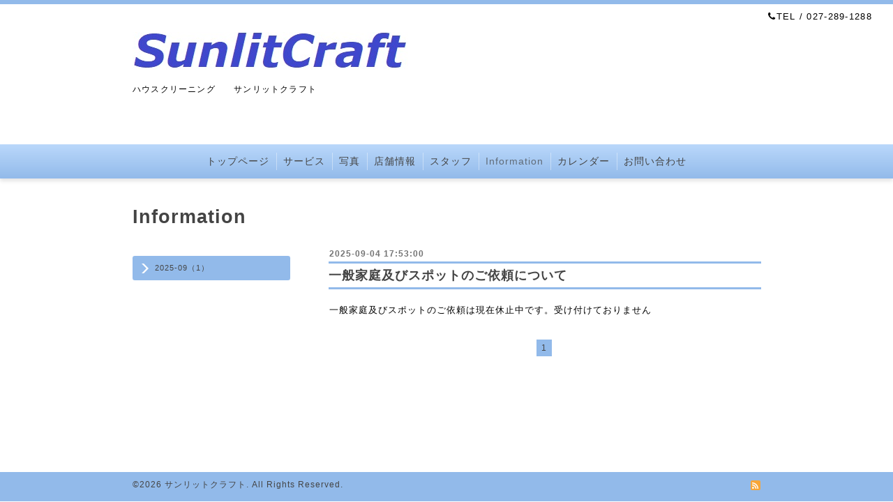

--- FILE ---
content_type: text/css; charset=utf-8
request_url: https://sunlit-craft.com/style.css?509958-1600674268
body_size: 9462
content:
/* -----------------------------------------

  Goope Style / Clinic

----------------------------------------- */

/* -----------------------------------------
カラーCSS読み込み
----------------------------------------- */



/* ---------------------------------

 reset CSS

--------------------------------- */

html,div,span,object,iframe,h1,h2,h3,h4,h5,h6,p,blockquote,pre,abbr,address,cite,code,del,dfn,em,img,ins,kbd,q,samp,small,strong,sub,sup,var,b,i,dl,dt,dd,ol,ul,li,fieldset,form,label,legend,table,caption,tbody,tfoot,thead,tr,th,td,article,aside,canvas,details,figcaption,figure,footer,header,hgroup,menu,nav,section,summary,time,mark,audio,video{margin:0;padding:0;outline:0;font-size:100%;vertical-align:baseline;background:transparent}
iframe,fieldset,img {border:0;}
article,aside,details,figcaption,figure,footer,header,hgroup,menu,nav,section{display:block}
nav ul{list-style:none}
blockquote,q{quotes:none}
blockquote:before,blockquote:after,q:before,q:after{content:none}
a{margin:0;padding:0;font-size:100%;vertical-align:baseline;background:transparent}
ins{background-color:#ff9;color:#000;text-decoration:none}
mark{background-color:#ff9;color:#000;font-style:italic;font-weight:bold}
del{text-decoration:line-through}
abbr[title],dfn[title]{border-bottom:1px dotted;cursor:help}
hr{display:block;height:1px;border:0;border-top:1px solid #ccc;margin:1em 0;padding:0}
input,select{vertical-align:middle}

  /* --------------------------------------

  clear

--------------------------------------- */

br.clear {
  font-size: 0;
  line-height: 0;
  clear: both;
  }

.clearfix:after {f
  content: ".";
  display: block;
  height: 0;
  visibility: hidden;
  clear: both;
  }

/* --------------------------------------
  HTML再定義
--------------------------------------- */

html {
  height:100%;
  }
body {
  font-size: 13px;
  font-family: "ヒラギノ丸ゴ pron w4", "hiragino maru gothic pro", "hg丸ｺﾞｼｯｸm-pro","verdana","osaka",sans-serif;
  letter-spacing: 1px;
  word-wrap: break-word;
  height: 100%;
  width: 100%;
  margin: 0 auto;
  background-repeat: repeat;
  background-position: center center;
  background: #fff;
}


body #container {
  width: 100%;
  margin: 0 auto;
  height: auto !important; /*IE6対策*/
  height:100%; /*IE6対策*/
  min-height: 100%;
  background-repeat: repeat-y;
  background-position: center center;
  }

body #wrapper {
  width: 100%;
  margin: 0 auto;
  background: #fff;
  }

div#wrapper_inner {
  height: auto;
  margin: 0 auto;
  }

br.clear {
  font-size: 0;
  line-height: 0;
  clear: both;
  }

ul {
  list-style: none;
}

div#contents {
  margin: 0 auto;
  padding-bottom: 50px;
  width: 960px;
  }

div#contents_inner {
  margin: 0 30px;
  }

#header {
  border-top: 6px solid #92baea;
  padding: 10px 30px;
  }

iframe {
  max-width: 100% !important;
}

div#main {
  float: right;
  margin-bottom: 50px;
  }

/* --- Main float none area--- */
body#recruit div#main,
body#top div#main,
body#free div#main,
body#reservation div#main,
body#coupon div#main,
body#contact div#main,
body#calendar div#main,
body#staff div#main,
body#about div#main {
  width: 900px;
  margin: 0 0 50px;
  }
/* --- Main float none area--- */

#main_inner {
  margin: 0;
  }

/* --------------------------------------
 WYSIWYGフィールド表示制御
--------------------------------------- */
.welcome_area_message ul li,
.info_body ul li,
.photo_body ul li,
.menu_body ul li,
.schedule_detail_body ul li,
.free_area ul li {
  list-style-type: disc;
  list-style-position: inside;
}

.welcome_area_message ol li,
.info_body ol li,
.photo_body ol li,
.menu_body ol li,
.schedule_detail_body ol li,
.free_area ol li {
  list-style-type: decimal;
  list-style-position: inside;
}

/* --------------------------------------
  リンク
--------------------------------------- */

a:link {
  color: #444;
  text-decoration: none;
  -webkit-transition: .4s ease-in-out;
  -moz-transition: .4s ease-in-out;
  -o-transition: .4s ease-in-out;
  transition: .4s ease-in-out;
  }

a:visited {
  color: #444;
  text-decoration: none;
  }

a:hover {
  color: #9d9d9d;
  text-decoration: none;
  opacity: .8;
  -moz-opacity: 80;
  opacity: .7;
  filter: alpha(opacity=70);
  -ms-filter: "alpha(opacity=70)"; /* IE 8 */
  }

a:active {
  color: #9d9d9d;
  text-decoration: none;
  outline: none;
  }

/*------------------------------------------------------------------------------
 ソーシャルアイコン
------------------------------------------------------------------------------*/

@font-face {
    font-family: 'icomoon';
    src: url('/css/social-icon-fonts/social-icon.eot?3koa62');
    src: url('/css/social-icon-fonts/social-icon.eot?3koa62#iefix') format('embedded-opentype'),
         url('/css/social-icon-fonts/social-icon.ttf?3koa62') format('truetype'),
         url('/css/social-icon-fonts/social-icon.woff?3koa62') format('woff'),
         url('/css/social-icon-fonts/social-icon.svg?3koa62#icomoon') format('svg');
    font-weight: normal;
    font-style: normal;
}

[class^="icon-"], [class*=" icon-"] {
    /* use !important to prevent issues with browser extensions that change fonts */
    font-family: 'icomoon' !important;
    speak: none;
    font-style: normal;
    font-weight: normal;
    font-variant: normal;
    text-transform: none;
    line-height: 1;

    /* Better Font Rendering =========== */
    -webkit-font-smoothing: antialiased;
    -moz-osx-font-smoothing: grayscale;
}

.icon-instagram:before {
    content: "\e900";
    font-size: 18px;
}

.icon-facebook:before {
    content: "\e901";
    font-size: 18px;
}

.icon-twitter:before {
    content: "\e902";
    font-size: 18px;
}

.header_social_wrap {
  font-size: 16px;
  margin: 0 0 0 15px;
  float: right;
}

.line-it-button {
  margin-bottom: 10px;
}

/* --------------------------------------
  ヘッダー
  --------------------------------------- */

.shop_title {
  margin: 0 auto;
  height: auto;
  text-align: right;
  color: #000;
  }
.shop_tel {
  font-size: 13px;
  letter-spacing: .1em;
}


.shop_tel_sp {
  font-size: 13px;
  letter-spacing: .1em;
  float: right;
  }

.site_title {
  text-align: left;
  padding: 0 0 60px 0;
  }

body .site_title {
  color: #444;
  width: 900px;
  text-align: left;
  margin: 30px auto 60px;
  padding: 0;
  background-repeat: repeat;
  }

h1.site_logo {
  color: #444;
  font-weight: bold;
  font-size: 45px;
  font-family: "ヒラギノ丸ゴ Pro W4", "Hiragino maru Gothic Pro", "HG丸ｺﾞｼｯｸM-PRO","Verdana","Osaka",sans-serif;
  padding: 0;
  }
.site_description {
  margin: 20px 0 0 0;
  color: #000;
  letter-spacing: .1em;
  font-size: 12px;
}


/* --------------------------------------
トップ
---------------------------------------*/

.rslides {
  display: block;
  position: relative;
  list-style: none;
  overflow: hidden;
  padding: 0;
  margin: 0 auto 30px;
  }

.rslides:not(.callbacks) {
  display: none;
}

.rslides li {
  width: 900px;
  }

.rslides img {
  width: 100%;
  }

.caption {
  display: block;
  position: absolute;
  z-index: 2;
  color: #444;
  background: rgba(255,255,255,.6);
  left: 0;
  right: 0;
  bottom: 3px;
  bottom: 0px\9; /*IE8ハック*/
  padding: 0;
  margin: 0;
  width: 100%;
  }

.caption_txt {
  display: block;
  line-height: 27px;
  padding: 0 20px;
  }

#top_main {
  display: none;
  }

/* -- topのみ --*/
body#top #top_main {
  display: block;
  margin: 0 0 30px 0;
  }

/* --------------------------------------
  ページタイトル
--------------------------------------- */

#main h2.page_title {
  color: #444;
  font-size: 27px;
  font-weight: bolder;
  text-align: left;
  margin: 0 0 30px -280px;
  _margin: 0;
  padding: 0 0 0 0;
  }

/* ---  サイドナビがないページ用 ---*/
body#recruit #main h2.page_title,
body#free #main h2.page_title,
body#staff #main h2.page_title,
body#reservation #main h2.page_title,
body#coupon #main h2.page_title,
body#contact #main h2.page_title,
body#about #main h2.page_title {
  margin: 0 0 30px 0 !important;
  }
/* ---  サイドナビがないページ用 ---*/

/* ---  カレンダーページにのみ適用---*/
body#calendar #main h2.page_title  {
  margin: 0;
  padding: 0 0 40px 0;
  }
/* ---  カレンダーページにのみ適用 ---*/

/* --------------------------------------
  ナビゲーション
--------------------------------------- */

.menubtn {
  display: none;
  }

body #navi {
  width: 100%;
  margin: 0 auto;
  background: #92baea;
  background: -webkit-gradient(linear, left top, left bottom, from(#bad8fb), to(#92baea));
  background: linear-gradient(#bad8fb, #92baea);
  box-shadow: 0 4px 5px rgba(0,0,0,.1);
  -moz-box-shadow: 1px 1px 3px #000;
  -webkit-box-shadow: 0 4px 5px rgba(0,0,0,.1);
  }

.navi_line_top {
  height: 2px;
  background: #747474;
  border-bottom: 1px solid #fff;
  }

.navi_line_bottom {
  height: 2px;
  margin-bottom: 40px;
  }

body#top .navi_line_bottom {
  margin-bottom: 30px;
  }

#navi_inner {
  display: block;
  padding: 0 40px 10px;
  overflow: hidden;
  }

#navi_inner ul {
  list-style-type: none;
  padding: 12px 0 0;
  margin: 0;
  line-height: 25px;
  position: relative;
  left: 50%;
  float: left;
  }

#navi_inner ul li {
  position: relative;
  left: -50%;
  float: left;
  box-shadow: 1px 0 0 rgba(255,255,255,.4);
  }

#navi_inner ul li a {
  display: block;
  padding: 0 10px 0;
  color: #444;
  font-size: 14px;
  text-decoration: none;
  }

#navi_inner ul li:last-child {
  border-right: none;
  box-shadow: none;
}

#navi_inner ul li a:hover {
  opacity: .7;
  }

html>body #navi ul li .active {
  opacity: .7;
  }

/* スマホ用サブナビを非表示 */
#navi ul.sub_navi {
  display: none !important;
  }

/* PC用サブナビ */
.sub_navi_side {
  float: left;
  font-size: 11px;
  width: 226px;
  margin-top: 71px;
  }

.sub_navi_side ul.sub_navi {
  padding: 0;
  }

body#recruit .sub_navi_side,
body#top .sub_navi_side,
body#free .sub_navi_side,
body#staff .sub_navi_side,
body#reservation .sub_navi_side,
body#coupon .sub_navi_side,
body#contact .sub_navi_side,
body#about .sub_navi_side,
body#calendar .sub_navi_side {
  display: none;
  }

ul.sub_navi_side li {
  border-bottom: 1px solid #fff;
  padding: 8px 0 9px 0;
  background: #92baea;
  border-radius: .3em;
  -moz-border-radius: .3em;
  -webkit-border-radius: .3em;
  -o-border-radius: .3em;
  -ms-border-radius: .3em;
  }

ul.sub_navi_side li a {
  margin-bottom: 1px;
  padding: 2px 15px 0 32px;
  display: block;
  color: #444;
  background-image: url(/img/theme_business/sub_navi_arrow_white.png);
  background-repeat: no-repeat;
  background-position: 10px 2px;
  }

ul.sub_navi_side li a:hover {
  text-decoration: none;
  }

/* Firefoxハック */
ul.sub_navi_side li a, x:-moz-any-link  {
  background-position: 10px 0;
  }

ul.sub_navi_side li a:hover {
  opacity: .7;
  }

ul.sub_navi_side li:last-child {
  border-bottom: none;
  }

/* フリーページナビゲーション用 */
.free_area {
  line-height: 1.5;
  }

/* --------------------------------------
  サイドバー
--------------------------------------- */

#sidebar {
  width: 250px;
  float: left;
  }

#sidebar_inner {
  margin: 0;
  }

/* ナビパーツ */
div#navi_parts {
  font-size: 12px;
  margin: 0 0 30px 0;
  padding: 0;
  color: #fff;
  }

div#navi_parts img{
  max-width: 100%;
  }

.navi_parts_detail {
  margin: 0 0 20px 0;
  text-align: left;
  }

/* today */
.today_area {
  border: 1px solid #92baea;
  border-radius: .5em;
  -moz-border-radius: .5em;
  -webkit-border-radius: .5em;
  -o-border-radius: .5em;
  -ms-border-radius: .5em;
  margin: 0 0 25px 0;
  color: #444;
  box-shadow: 0 4px 5px rgba(0,0,0,.1);
  -moz-box-shadow: 1px 1px 3px #000;
  -webkit-box-shadow: 0 4px 5px rgba(0,0,0,.1);
}


.today_title {
  background: #92baea;
  color: #444;
  font-weight: bolder;
  height: 40px;
  line-height: 40px;
  text-align: center;
  }

.today_schedule {
  -moz-border-radius: .5em;
  -webkit-border-radius: .5em;
  -o-border-radius: .5em;
  -ms-border-radius: .5em;
  padding: 20px;
  }

  .today_schedule_title {
  padding-bottom: 5px;
  margin: 0;
  }

/* カウンター */
.counter_area {
  border: 1px solid #92baea;
  border-radius: .5em;
  -moz-border-radius: .5em;
  -webkit-border-radius: .5em;
  -o-border-radius: .5em;
  -ms-border-radius: .5em;
  margin: 0 0 25px 0;
  padding: 0 0 20px 0;
  color: #444;
  box-shadow: 0 4px 5px rgba(0,0,0,.1);
  -moz-box-shadow: 1px 1px 3px #000;
  -webkit-box-shadow: 0 4px 5px rgba(0,0,0,.1);
}


.counter_title {
  background: #92baea;
  border-radius: .3em .3em 0 0 / .3em .3em 0 0;
  -moz-border-radius: .3em .3em 0 0 / .3em .3em 0 0;
  -webkit-border-radius: .3em .3em 0 0 / .3em .3em 0 0;
  -o-border-radius: .3em .3em 0 0 / .3em .3em 0 0;
  -ms-border-radius:.3em .3em 0 0 / .3em .3em 0 0;
  color: #444;
  height: 40px;
  line-height: 40px;
  font-size: 12px;
  font-weight: bolder;
  margin-bottom: 20px;
  text-align: center;
  }

.counter_today {
  margin: 0 20px 7px;
  }

.counter_today span.num {
  font-weight: bolder;
  }

.counter_yesterday {
  margin: 0 20px 7px;
  }

.counter_yesterday span.num {
  font-weight: bolder;
  }

.counter_total {
  margin: 0 20px 0;
  }

.counter_total span.num {
  font-weight: bolder;
  }

/* QRコード */
.qr_area {
  border: 1px solid #92baea;
  border-radius: .5em;
  -moz-border-radius: .5em;
  -webkit-border-radius: .5em;
  -o-border-radius: .5em;
  -ms-border-radius: .5em;
  margin: 0 !important;
  color: #444;
  padding: 0 0 20px 0 !important;
  box-shadow: 0 4px 5px rgba(0,0,0,.1);
  -moz-box-shadow: 1px 1px 3px #000;
  -webkit-box-shadow: 0 4px 5px rgba(0,0,0,.1);
}


.qr_title {
  background: #92baea;
  border-radius: .3em .3em 0 0 / .3em .3em 0 0;
  -moz-border-radius: .3em .3em 0 0 / .3em .3em 0 0;
  -webkit-border-radius: .3em .3em 0 0 / .3em .3em 0 0;
  -o-border-radius: .3em .3em 0 0 / .3em .3em 0 0;
  -ms-border-radius:.3em .3em 0 0 / .3em .3em 0 0;
  color: #444;
  height: 40px;
  line-height: 40px;
  font-size: 12px;
  font-weight: bolder;
  margin-bottom: 20px;
  text-align: center;
  }

.qr_img {
  text-align: center;
  }

.introduction {
  margin-top: 30px;
  text-align: center;
}

.introduction img {
  max-width: 100%;
  height: auto;
}

/* --------------------------------------
  フッター
--------------------------------------- */

body #footer {
  clear: both;
  background: #92baea;
  margin: 0 auto;
  width: 100%;
  color: #444;
  height: 42px;
  }

div#footer_copyright {
  width: 100%;
  }

div#footer_copyright_inner {
  width: 960px;
  margin: 0  auto;
  }

.shop_title_footer{
  display: none;
  }
.copyright {
  margin: 10px 30px;
  float: left;
  font-size: 12px;
}


.powered_base {
  margin: 10px 30px;
  float: right;
  font-size: 12px;
  }
.powered {
  display: none;
  float: left;
}

.shop_name {
}


.shop_name_sp .shop_name_content {
  display: none;
}
.shop_rss {
}


.shop_rss_pc {
  margin: 0 0 0 5px;
  margin: 2px 0 0 10px;
  float: left;
}

.shop_rss_pc .shop_rss_content {
  display: block;
}

.shop_rss_sp .shop_rss_content {
  display: none;
}

.powered a:link,
.copyright a:link {
  color: #444;
  }

.powered a:visited,
.copyright a:visited {
  color: #444;
  }

.powered a:hover,
.copyright a:hover {
  color: #444;
  }

.powered a:active,
.copyright a:active {
  color: #444;
  }

/* --------------------------------------
  トップ
--------------------------------------- */

#welcome_info_area {
  float: right;
  width: 620px;
  }

.welcome_area {
  margin: 0 0 40px 0;
  padding: 0 0 0 0;
  }

.welcome_area_title {
  color: #444;
  font-size: 23px;
  font-weight: normal;
  margin: 0 0 2px 0;
  border-left: 6px solid  #92baea;
  height: 30px;
  line-height: 30px;
  padding-left: 10px;
  }

.welcome_area_message {
  list-style-type: none;
  line-height: 1.5;
  }

.title_line_1 {
  height: 4px;
  background: #92baea;
  margin: 0 0 2px 0;
  }

.title_line_2 {
  border-bottom: 1px solid #92baea;
  margin: 0 0 20px 0;
  }

.title_line_3 {
  height: 3px;
  background: #92baea;
  }

.title_line_4 {
  height: 3px;
  background: #92baea;
  margin: 0 0 20px 0;
  }

.top_info_area {
  list-style-type: none;
  }

.top_info_title {
  color: #444;
  font-size: 23px;
  font-weight: normal;
  margin: 0 0 2px 0;
  border-left: 6px solid  #92baea;
  height: 30px;
  line-height: 30px;
  padding-left: 10px;
  }

.top_info_message {
  list-style-type: none;
  }

.top_info_message li {
  margin: 0 0 5px 0;
  }

.top_info_message li a {
  margin: 0 0 10px 0;
  }

.top_info_date {
  margin-right: 10px;
  }

/* --------------------------------------
  インフォメーション
--------------------------------------- */

.info_area {
  width: 620px;
  margin: 0 0 32px 0;
  }

.info {
  width: 620px;
  padding:0 1px;
  margin: 0 0 25px 0;
  }

.info_photo {
  padding: 0 1px;
  margin: 0 0 15px 0;
  }

.info_photo img {
  }

.info_date {
  font-size: 12px;
  padding: 0 0 4px 1px;
  color: #747474;
  font-weight: bold;
  }

.info_title {
  font-size: 18px;
  font-weight: bold;
  margin: 5px 0;
  }

.info_body {
  color: #000;
  padding: 0 1px 0 1px;
  line-height: 1.5;
  }

/* --------------------------------------
  カレンダー
--------------------------------------- */

.calendar_area {
  margin: 0 0 35px 0;
  width: 100%;
  }

.calendar_header {
  margin: 0 0 50px 0;
  font-size: 13px;
  text-align: center;
  font-weight: bolder;
  }

.calendar_header a {
  margin: 0 12px;
  font-size: 13px;
  text-align: center;
  font-weight: normal;
  }

.table_calendar th {
  text-align: center;
  font-size: 10px;
  border-bottom: 1px solid #848484;
  padding: 0 0 5px 0;
  }

.table_calendar th.sun {
  color: #ff3355;
  }

.table_calendar th.sat {
  color: #0250d0;
  }

.table_calendar td {
  border-bottom: 1px solid #848484;
  border-left: 1px solid  #848484;
  width: 14%;
  height: 100px;
  text-align: center;
  padding: 0 0 5px 0;
  }

.table_calendar td img {
  padding: 20px;
  }

.table_calendar td img:hover {
  border: 2px solid  #848484;
  padding: 18px;
  }

.table_calendar td.sun {
  }

.table_calendar td:last-child {
  border-right: 1px solid  #848484;
  }

.table_calendar td p.day {
  font-size: 14px;
  line-height: 14px;
  margin: 8px 5px 0 5px;
  padding: 0;
  text-align: right;
  }

.table_calendar td.sat p.day {
  color: #0250d0;
  }

.table_calendar td.sun p.day,
.table_calendar td.holiday p.day {
  color: #f35;
  }

.schedule {
  margin: 0 0 20px 0;
  }

.schedule_date {
  font-weight: bolder;
  font-size: 17px;
  color: #000;
  margin: 0 0 12px 0;
  padding: 0 0 6px 0;
  border-bottom: 1px dotted #a3a3a3;
  }

.schedule ul {
  list-style: none;
  margin: 0 0 40px 0;
  }

.schedule ul li {
  margin: 0 0 10px 0;
  line-height: 20px;
  }

.schedule_category {
  padding: 5px 7px;
  margin:0 10px 0 0;
  font-size: 10px;
  background-color: #92baea;
  color: #fff;
  }

.schedule_time {
  font-weight: bolder;
  }

.schedule_title {
  font-weight: bolder;
  }

.schedule_detail {
  width: 620px;
  margin: 0 0 36px 0;
  padding: 0 0 8px 0;
  padding: 0 0 8px 0;
  }

.schedule_detail_date {
  font-size: 12px;
  color: #000;
  }

.schedule_detail_category {
  padding: 4px 7px;
  margin: 0 0 8px 0;
  font-size: 10px;
  background-color: #92baea;
  color: #fff;
  }

.schedule_detail_title {
  font-weight: bolder;
  font-size: 14px;
  margin: 10px 0 3px 0;
  }

.schedule_detail_body {
  color: #000;
  line-height: 1.5;
  }

.schedule_detail_body img {
  margin: 4px 0 10px 0;
  }

/* --------------------------------------
  メニュー
--------------------------------------- */

.menu_area {
  width:620px;
  margin: 0 0 40px 0;
  }

.menu_list {
  margin: 0 0 50px 0;
  }

.menu_category {
  color: #444;
  font-size: 18px;
  font-weight: bold;
  margin: 5px 0;
  }

.menu_title {
  font-size: 17px;
  font-weight: bolder;
  line-height: 24px;
  padding:0 1px;
  margin: 10px 0 10px 0;
  }

.menu {
  margin: 0 0 15px 0;
  }

.menu_price {
  color: #000;
  font-size: 14px;
  font-weight: bolder;
  line-height: 24px;
  margin: 0 0 10px 0;
  padding:0 1px;
  }

.menu_body {
  clear: both;
  width: 100%;
  color: #000;
  margin: 0;
  padding: 0 1px;
  line-height: 1.5;
  }

.menu_body img {
  float: left;
  margin: 0 20px 20px 0;
  padding:0 1px;
  }

.menu_body p img {
  float: none;
  }

/* --------------------------------------
  フォトギャラリー
--------------------------------------- */

.album_title {
  color: #747474;
  font-size: 18px;
  font-weight: bold;
  margin: 5px 0;
  }

.photo_area {
  width: 620px;
  margin: 0 0 32px 0;
  }

.album {
  margin: 0 0 30px -15px;
  padding: 0 0 0 0;
  }

.album:last-child {
  padding: 0 0 15px 0;
  }

.photo_thumb {
  float: left;
  margin: 0 0 15px 15px;
  }

.photo {
  width: 100%;
  margin: 0 5px 25px 0;
  }

.photo_image {
  margin: 0 0 10px 0;
  padding: 0 1px;
  }

.photo_date {
  color: #6a6a6a;
  text-align: left;
  margin-bottom: 4px;
  padding: 0 1px 0 1px;
  }

.photo_title {
  font-size: 15px;
  font-weight: bolder;
  margin: 0 0 10px 0;
  padding: 0 1px;
  }

.photo_body {
  color: #6a6a6a;
  padding: 0 1px 25px 1px;
  border-bottom: 1px dotted #92baea;
  line-height: 1.5;
  }

/* --------------------------------------
  クーポン
--------------------------------------- */

.coupon_area {
  margin-bottom: 40px;
  }

.coupon {
  padding: 0;
  margin-bottom: 20px;
  }

.coupon_image img {
  float: left;
  margin: 0 25px 25px 0;
  }

.coupon_qr {
  width: 110px;
  }

.coupon_title {
  font-weight: bolder;
  margin-bottom: 10px;
  font-size: 17px;
  }

.coupon_body {
  float: left;
  }

.coupon_body ul {
  color: #000;
  font-weight: bolder;
  margin-bottom: 10px;
  }

.coupon_body ul li {
  list-style-type: none;
  }

.coupon_print {
  font-weight: bolder;
  }

/* --------------------------------------
  店舗情報
--------------------------------------- */

.about_area {
  }

.map {
  width: 100%;
  height: 100%;
  margin: 0 0 25px 0;
  padding: 0;
  background: #fff;
  }

.detail {
  margin: 0 0 10px 0;
  }

.table_detail {
  float: right;
  width: 100%;
  border-top: 1px solid #a3a3a3;
  background-image: url(/img/theme_salon2/white_65.png);
  }

.table_detail th {
  width:150px;
  text-align: center;
  white-space: nowrap;
  padding: 15px 15px;
  border-bottom: 1px solid #a3a3a3;
  border-left: 1px solid #a3a3a3;
  }

.table_detail td {
  width: 350px;
  color: #000;
  padding: 15px 15px;
  border-bottom: 1px solid #a3a3a3;
  border-left: 1px solid #a3a3a3;
  border-right: 1px solid #a3a3a3;
  }

/* --------------------------------------
  お問い合わせ
--------------------------------------- */

.contact_area {
  font-weight: bolder;
  margin: 0 0 15px 0;
  display: block;
  clear: both;
  overflow: hidden;
  line-height: 17px;
  }

.contact_wrapper {
  float: right;
  width: 530px;
  }

.contact_message {
  margin: 0 0 40px 0;
  font-size: 15px;
  line-height: 23px;
  }

.contact_area label {
  margin: 0 0 5px 0;
  }

.contact_area input {
  margin: 0 5px 0 0;
  font-size: 14px;
  padding: 5px;
  vertical-align: middle;
  border-radius: .3em;
    -moz-border-radius: .3em;
    -webkit-border-radius: .3em;
    -o-border-radius: .3em;
    -ms-border-radius: .3em;
  box-shadow: none;
  border: 1px solid #c6c6c6;
  }

.contact_area textarea {
  font-size: 14px;
  }

.contact_name {
  width: 500px;
  }

.contact_email {
  width: 500px;
  }

.contact_tel {
  width: 500px;
  }

.contact_body {
  height: 150px;
  width: 512px;
  border-radius: .3em;
    -moz-border-radius: .3em;
    -webkit-border-radius: .3em;
    -o-border-radius: .3em;
    -ms-border-radius: .3em;
  box-shadow: none;
  border: 1px solid #c6c6c6;
  }

.contact_area .button_area {
  text-align: right;
  }

.contact_area .button {
  color: #444;
  cursor: pointer;
  font-size: 14px;
  margin: 10px 0;
  padding: 11px 30px;
  width: 520px;
  border: none;
  background: #92baea;
  background: -webkit-gradient(linear, left top, left bottom, from(#bad8fb), to(#92baea));
  background: linear-gradient(#bad8fb, #92baea);
  box-shadow: 0 4px 5px rgba(0,0,0,.1);
    -moz-box-shadow: 1px 1px 3px #000;
    -webkit-box-shadow: 0 4px 5px rgba(0,0,0,.1);
  border-radius: .5em;
    -moz-border-radius: .5em;
    -webkit-border-radius: .5em;
    -o-border-radius: .5em;
    -ms-border-radius: .5em;
  -webkit-transition: .4s ease-in-out;
  -moz-transition: .4s ease-in-out;
  -o-transition: .4s ease-in-out;
  transition: .4s ease-in-out;
  }

 .contact_area .button:hover {
    opacity: .8;
    -moz-opacity: 80;
    opacity: .7;
    filter: alpha(opacity=70);
    -ms-filter: "alpha(opacity=70)"; /* IE 8 */
  }

.contact_small {
  width: 100px;
  }

.contact_medium {
  width: 200px;
  }

.contact_large {
  height: 100px;
  width: 500px;
  }

.checkbox {
  display: block;
  clear: both;
  padding: 0 0 5px 0;
  word-break: break-all;
  }

.checkbox input {
  display: inline;
  float: left;
  font-size: 14px;
  margin: 0 5px 0 0;
  padding: 5px;
  width: 13px;
  border: none;
}

.radio {
  display: block;
  clear: both;
  padding: 5px 0 5px 3px;
  word-break: break-all;
  }

.checkbox label,
.radio label {
 word-break: break-all;
 font-weight: normal;
}

.radio input {
  display: inline;
  font-size: 14px;
  margin: 0 5px 0 0;
  padding: 5px;
  width: 13px;
  border: none;
  }

.radio span {
  display: block;
  width: 460px;
  float: left;
  margin: 0 0 5px 0;
  }

.personal_info {
  float: left;
  width: 340px;
  font-weight: bolder;
  margin: 1px 0 34px 0;
  font-size: 12px;
  }

.personal_info_txt {
  margin: 8px 0 0 0;
  color: #000;
  font-weight: normal;
  line-height: 150%;
  }

/* --------------------------------------
    予約ページ
--------------------------------------- */

.reservation_area {
  font-weight: bolder;
  margin: 0 0 15px 0;
  display: block;
  clear: both;
  overflow: hidden;
  line-height: 17px;
  }

.reservation_message {
  margin: 0 0 40px 0;
  font-size: 15px;
  line-height: 23px;
  }

.reservation_form .reservation_area label {
  margin: 0 0 5px 0;
  }

.reservation_form .reservation_area input {
  margin: 0 5px 0 0;
  font-size: 14px;
  padding: 5px;
  vertical-align: middle;
  border-radius: .3em;
    -moz-border-radius: .3em;
    -webkit-border-radius: .3em;
    -o-border-radius: .3em;
    -ms-border-radius: .3em;
  box-shadow: none;
  border: 1px solid #c6c6c6;
  }

.reservation_form .reservation_area textarea {
  margin: 0;
  font-size: 14px;
  padding: 5px;
  border-radius: .3em;
    -moz-border-radius: .3em;
    -webkit-border-radius: .3em;
    -o-border-radius: .3em;
    -ms-border-radius: .3em;
  box-shadow: none;
  border: 1px solid #c6c6c6;
  }
.reservation_form .reservation_name {
  width: 500px;
  }

.reservation_form .reservation_email {
  width: 500px;
  }

.reservation_form .reservation_tel {
  width: 500px;
  }

.reservation_form .reservation_memo {
  width: 500px;
  height: 100px;
  }

.reservation_area .button_area {
  text-align: left;
  }

.reservation_area .button {
  color: #444;
  cursor: pointer;
  font-size: 14px;
  margin: 10px 0;
  padding: 11px 30px;
  width: 514px;
  border: none;
  background: #92baea;
  background: -webkit-gradient(linear, left top, left bottom, from(#bad8fb), to(#92baea));
  background: linear-gradient(#bad8fb, #92baea);
  box-shadow: 0 4px 5px rgba(0,0,0,.1);
    -moz-box-shadow: 1px 1px 3px #000;
    -webkit-box-shadow: 0 4px 5px rgba(0,0,0,.1);
  border-radius: .5em;
    -moz-border-radius: .5em;
    -webkit-border-radius: .5em;
    -o-border-radius: .5em;
    -ms-border-radius: .5em;
  -webkit-transition: .4s ease-in-out;
  -moz-transition: .4s ease-in-out;
  -o-transition: .4s ease-in-out;
  transition: .4s ease-in-out;
  }

  .reservation_area .button:hover {
    opacity: .8;
    -moz-opacity: 80;
    opacity: .7;
    filter: alpha(opacity=70);
    -ms-filter: "alpha(opacity=70)"; /* IE 8 */
  }

.reservation_form .reservation_small {
  width: 200px;
  }

.reservation_form .reservation_medium {
  width: 200px;
  }

.reservation_form .reservation_large {
  height: 200px;
  width: 500px;
  }

.reservation_info .reservation_tel_number {
  background: url(/img/menu/tel.gif) no-repeat 0 0;
  color: #6a6a6a;
  font-family: Arial;
  font-size: 16px;
  font-weight: bolder;
  padding: 3px 5px 5px 30px;
  }

.reservation_info .reservation_tel_time {
  border: 1px solid #DD6669;
  margin: 20px 0 10px 0;
  padding: 10px;
  }

.reservation_list .reservation_title {
  font-size: 16px;
  font-weight: bolder;
  line-height: 24px;
  padding: 10px 0;
  }

.reservation_photo img {
  margin-bottom: 10px;
  }

.reservation_body {
  font-weight: normal;
  color: #444;
  }

/* --------------------------------------
  pager
--------------------------------------- */

.pager {
  text-align: center;
  white-space: nowrap;
  padding: 5px 0;
  font-size: 12px;
  line-height: 16px;
  font-family: Arial;
  }

.pager a {
  margin: 0 2px;
  padding: 3px 5px;
  }

.pager a:link {
  color: #6a6a6a;
  }

.pager a:visited {
  color: #6a6a6a;
  }

.pager a:hover {
  color: #6a6a6a;
  }

.pager a.next {
  margin: 0 2px;
  padding: 3px 5px;
  }

.pager a.next:link {
  color: #6a6a6a;
  }

.pager a.next:visited {
  color: #6a6a6a;
  }

.pager a.next:hover {
  color: #6a6a6a;
  }

.pager a.chk {
  margin: 0 2px;
  padding: 5px 7px;
  background: #92baea;
  color: #444;
  text-decoration: none;
  }

/*--------------------------------
  AutoPagerize
--------------------------------*/

.autopagerize_page_element {
  clear: both;
  }

#hr {
  border: none;
  margin-top: 20px;
  }

.autopagerize_link {
  margin-bottom: 20px;
  }

/* --------------------------------------
  tooltip
--------------------------------------- */

.hotspot {
  cursor: pointer;
  }

#tt {
  position: absolute;
  display: block;
  background: url(/img/tooltip/tt_left.gif) top left no-repeat;
  }

#tttop {
  display: block;
  height: 5px;
  margin-left: 5px;
  background: url(/img/tooltip/tt_top.gif) top right no-repeat;
  overflow: hidden;
  }

#ttcont {
  display: block;
  padding: 2px 12px 3px 7px;
  margin-left: 5px;
  background: #ccc;
  color: #333;
  font-size: 10px;
  line-height: 16px;
  }

#ttcont div.schedule_title {
  font-size: 13px;
  }

#ttcont div.schedule_body {
  font-size: 11px;
  }

#ttbot {
  display: block;
  height: 5px;
  margin-left: 5px;
  background: url(/img/tooltip/tt_bottom.gif) top right no-repeat;
  overflow: hidden;
  }

/* --------------------------------------
  colorbox
--------------------------------------- */

#colorbox, #cboxOverlay, #cboxWrapper{position:absolute; top:0; left:0; z-index:9999; overflow:hidden;}
#cboxOverlay{position:fixed; width:100%; height:100%;}
#cboxMiddleLeft, #cboxBottomLeft{clear:left;}
#cboxContent{position:relative;}
#cboxLoadedContent{overflow:auto; -webkit-overflow-scrolling: touch;}
#cboxTitle{margin:0;}
#cboxLoadingOverlay, #cboxLoadingGraphic{position:absolute; top:0; left:0; width:100%; height:100%;}
#cboxPrevious, #cboxNext, #cboxClose, #cboxSlideshow{cursor:pointer;}
.cboxPhoto{float:left; margin:auto; border:0; display:block; max-width:none;}
.cboxIframe{width:100%; height:100%; display:block; border:0;}
#colorbox, #cboxContent, #cboxLoadedContent{box-sizing:content-box; -moz-box-sizing:content-box; -webkit-box-sizing:content-box;}

/*
    User Style:
    Change the following styles to modify the appearance of ColorBox.  They are
    ordered & tabbed in a way that represents the nesting of the generated HTML.
*/
#cboxOverlay{background:#fff;}
#colorbox{outline:0;}
    #cboxContent{margin-top:32px; overflow:visible; background:#000;}
        .cboxIframe{background:#fff;}
        #cboxError{padding:50px; border:1px solid #ccc;}
        #cboxLoadedContent{background:#000; padding:1px;}
        #cboxLoadingGraphic{background:url(/img/theme_simple2/loading.gif) no-repeat center center;}
        #cboxLoadingOverlay{background:#000;}
        #cboxTitle{position:absolute; top:-22px; left:0; color:#000;}
        #cboxCurrent{position:absolute; top:-22px; right:205px; text-indent:-9999px;}

        /* these elements are buttons, and may need to have additional styles reset to avoid unwanted base styles */
        #cboxPrevious, #cboxNext, #cboxSlideshow, #cboxClose {border:0; padding:0; margin:0; overflow:visible; text-indent:-9999px; width:20px; height:20px; position:absolute; top:-20px; background:url(/img/theme_simple2/controls.png) no-repeat 0 0;}

        /* avoid outlines on :active (mouseclick), but preserve outlines on :focus (tabbed navigating) */
        #cboxPrevious:active, #cboxNext:active, #cboxSlideshow:active, #cboxClose:active {outline:0;}
        #cboxPrevious{background-position: 0 0; right:44px;}
        #cboxPrevious:hover{background-position:0px -25px;}
        #cboxNext{background-position:-25px 0; right:22px;}
        #cboxNext:hover{background-position:-25px -25px;}
        #cboxClose{background-position:-50px 0; right:0;}
        #cboxClose:hover{background-position:-50px -25px;}
        .cboxSlideshow_on #cboxPrevious, .cboxSlideshow_off #cboxPrevious{right:66px;}
        .cboxSlideshow_on #cboxSlideshow{background-position:-75px -25px; right:44px;}
        .cboxSlideshow_on #cboxSlideshow:hover{background-position:-100px -25px;}
        .cboxSlideshow_off #cboxSlideshow{background-position:-100px 0; right:44px;}
        .cboxSlideshow_off #cboxSlideshow:hover{background-position:-75px -25px;}

/* --------------------------------------
  For IE6
--------------------------------------- */

* html .info {
  margin: 0 0 40px 0;
  }

* html .table_calendar td a.hotspot {
  display: block;
  width: 26px;
  height: 26px;
  border: 2px solid #a3a3a3;
  cursor: hand;
  }


  /* -----------------------------------------

Tablet/ Smart Phone
※ 幅900px以下のデバイスには、下記のスタイルが継承されます。

----------------------------------------- */

@media screen and (max-width: 900px) {

  html {
     height: auto;
     }

  body {
    background: #fff;
    }

  body .smartphone {
    width: 100%;
    font-size: 13px;
    height: auto;
    margin: 0;
    }

  img {
    max-width: 100%;
    height: auto;
    border: none;
    }

  html>body #wrapper  {
    padding: 0;
    width: 100%;
    height:auto;
    min-height: auto;
    background-image: none;
    background-color: #fff;
    }

  /* --- トップページのみ --- */
  body#top div#wrapper  {
    width: 100%;
    position: relative;
    height: auto;
    min-height: auto;
    background-color: #fff;
    }
  /* --- トップページのみ --- */

  body #container {
    width: 100%;
    background-image: none;
    background-color: #fff;
    }

  div#wrapper_inner {
    margin: 0 20px;
    }

  body#top div#wrapper_inner {
    margin: 0 20px;
    }

  div#contents {
    margin: 0;
    padding-bottom: 0;
    width: 100%;
    background-color: rgba(255, 255, 255, 0);
    }

  div#contents_inner {
    margin: 0;
    }

  div#main {
    margin: 0 0 40px;
    float: none;
    width: 100%;
    }

  /* --- Main float none area--- */
  body#recruit div#main,
  body#top div#main,
  body#free div#main,
  body#staff div#main,
  body#reservation div#main,
  body#coupon div#main,
  body#contact div#main,
  body#calendar div#main,
  body#about div#main {
    width: 100%;
    float: none;
    }
  /* --- Main float none area--- */

  div#main_inner {
    margin:  0 0 50px 0;
    }

  #header {
    border-top: 6px solid #92baea;
    margin: 0 -20px;
    padding: 20px;
    }

  /* --------------------------------------
    ヘッダー
    --------------------------------------- */


  html>body .site_title {
    margin: 0 auto;
    width: 100%;
    text-align: center;
    padding: 18px 0 5px;
    background-image: none;
    background-color: rgba(255, 255, 255, 0);
    }

  /* --- トップページのみ --- */
  html>body#top .site_title {
    padding: 20px 0 18px;
    width: 100%;
    }
  /* --- トップページのみ --- */

  h1.site_logo {
    width: 100%;
    font-weight: bold;
    font-size: 40px;
    padding-top: 0;
    text-align: center;
    margin: 0;
    }

  .site_description_smartphone {
    width: 100%;
    color: #000;
    letter-spacing: .1em;
    margin-left: 3px;
    padding-bottom: 25px;
    font-size: 12px;
    }

  .shop_tel_sp {
    display: none;
  }

  /* --------------------------------------
    ページタイトル
  --------------------------------------- */

  #main h2.page_title {
    font-size: 20px;
    vertical-align: top;
    font-weight: bolder;
    text-align: left;
    margin: 0 0 20px 0;
    padding: 0 0 10px ;
    }

  /* ---  サイドナビがないページ用 ---*/
  body#recruit #main h2.page_title,
  body#free #main h2.page_title,
  body#staff #main h2.page_title,
  body#reservation #main h2.page_title,
  body#coupon #main h2.page_title,
  body#contact #main h2.page_title,
  body#about #main h2.page_title {
    margin: 0 0 30px 0 !important;
    }
  /* ---  サイドナビがないページ用 ---*/

  /* ---  カレンダーページにのみ適用---*/
  body#calendar #main h2.page_title  {
    margin: 0 0 5px 0 !important;
    padding: 0 0 10px !important;
    }
  /* ---  カレンダーページにのみ適用 ---*/

  /* --------------------------------------
    ナビゲーション
  --------------------------------------- */

  .menubtn {
    cursor: pointer;
    padding: 12px 20px;
    font-size: 14px;
    font-weight: bolder;
    color: #444;
    background-color: #92baea;
    display: block;
    border-radius: .5em;
    -moz-border-radius: .5em;
    -webkit-border-radius: .5em;
    -o-border-radius: .5em;
    -ms-border-radius: .5em;
    }

  body #navi {
    margin: 0 0 40px 0 !important;
    width: 100%;
    height: auto;
    background-image: none;
    position: static;
    box-shadow: none;
    }

  /*TOPのみ*/
  body#top #navi {
    margin: 0 0 30px 0 !important;
    }

  .navi_line_top {
    display: none;
    }

  .navi_line_bottom {
    display: none;
    }

  #navi_inner {
    display: none;
    padding: 0;
    width: auto;
    margin: 0 ;
    overflow: hidden;
    position: relative;
    }

  #navi_inner ul {
    list-style-type: none;
    padding: 0;
    line-height: 25px;
    margin: 0;
    position: static;
    left: auto;
    float: none;
    }

  #navi_inner ul li {
    position: relative;
    left: auto;
    float: none;
    }

  html>body #navi ul li a {
    color: #444;
    height: 100%;
    display: block;
    margin: 0;
    padding: 15px 20px;
    font-size: 14px;
    text-decoration: none;
    background-size: 30px 18px;
    background-image: url(/img/theme_business/navi_arrow_black.png);
    background-repeat: no-repeat;
    background-position: right center;
    }

  html>body #navi ul li .active {
    display: none;
    color: #fff;
    background-color: #747474;
    background-size: 30px 18px;
    background-image: url(/img/theme_business/navi_arrow_black.png);
    background-repeat: no-repeat;
    background-position: right center;
    }

  html>body #navi ul li a:hover {
    background-size: 30px 18px;
    background-image: url(/img/theme_business/navi_arrow_black.png);
    background-repeat: no-repeat;
    background-position: right center;
    color: #444;
    }

  /*スマホ用サブナビ を表示*/
  #navi ul.sub_navi {
    border: none;
    margin: 20px 0 10px 0;
    }

  #navi ul.sub_navi li {
    border-bottom: none !important;
    }

  #navi ul.sub_navi li a {
    display: block !important;
    margin: 0 0 15px 0;
    padding: 0 0 0 37px;
    font-size: 12px;
    background-size: 5px 10px;
    background: url(/img/theme_salon2/sub_navi_arrow_1.png) no-repeat 23px 5px;
    }

  #navi ul.sub_navi li a:hover {
    color: #808080;
    background-size: 5px 10px;
    background: url(/img/theme_salon2/sub_navi_arrow_1_on.png) no-repeat 23px 5px;
    opacity : .5;
    }

  /* PC用サブナビ を非表示*/
  .sub_navi_side {
    display: none;
    }

  body#calendar .sub_navi_side {
    display: none;
    }

  ul.sub_navi_side li a {
    display: none;
    }

  /* フリーページナビゲーション用 */
  

  h1.site_logo {
    font-weight: bold;
    font-size: 45px;
    padding-top: 10px;
    }


  /* --------------------------------------
    サイドバー
  --------------------------------------- */

  div#sidebar {
    margin: 0;
    float: none;
    width: 100%;
    }

  div#sidebar_inner {
    margin: 0;
    }

  /* ナビパーツ */
  div#navi_parts  {
    font-size: 12px;
    margin: 0 auto 30px;
    float: none;
    color: #000;
    }

  .navi_parts_detail {
    float: none;
    text-align:center;
    margin: 0 0 30px 0;
    }

  /* today */
  .today_area_smartphone {
    margin: 30px 0;
    box-shadow: none;
    }

  .today_title {
    padding: 0;
    margin: 0;
    width: 100%;
    display: -moz-box;
    display: -webkit-box;
    -moz-box-align: center;
    -webkit-box-align: center;
    -moz-box-pack: center;
    -webkit-box-pack: center;
    }

  .today_schedule_title {
    padding-bottom: 5px;
    margin: 0;
    }

  /* QRコード */
  .qr_area_smartphone {
    display: none;
    }

  .counter_area_smartphone {
    margin: 0;
    box-shadow: none;
    }

  .counter_title {
    padding: 0;
    margin: 0;
    width: 100%;
    font-weight: bolder;
    display: -moz-box;
    display: -webkit-box;
    -moz-box-align: center;
    -webkit-box-align: center;
    -moz-box-pack: center;
    -webkit-box-pack: center;
    color: #444;
    }

  .counter_today {
    margin: 15px 0 12px 20px;
    }

  .counter_yesterday {
    margin: 0 0 12px 20px;
    }

  .counter_total {
    margin: 0 0 0 20px;
    }

  /* --------------------------------------
    フッター
  --------------------------------------- */

  /* --- トップページのみ --- */
  html>body#top #footer {
    background-color: #fff;
    margin: 0;
    width: 100%;
    height: auto;
    position: static;
    color: #444;
    }
  /* --- トップページのみ --- */

  html>body #footer {
    float: none;
    margin: 0;
    width: 100%;
    height: auto;
    color: #444;
    background-image: none;
    background-color: rgba(0, 0, 0, 0) !important;
    }

  div#footer_inner {
    margin:0 -20px;
    background-color: rgba(255,255, 255, 0);
    }

  div#footer_copyright {
    border-top: none;
    padding: 20px 0 0 0;
    margin: 0;
    height: 100%;
    background-color: #92baea;
    }

  div#footer_copyright_inner {
    width: 100%;
    margin: 0  auto;
    }

  div#footer_copyright  a:link {
    color: #444;
    }

  div#footer_copyright  a:visited {
    color: #444;
    }

  div#footer_copyright  a:hover {
    color: #444;
    }

  div#footer_copyright  a:active {
    color: #444;
    }

  .shop_title_footer {
    display: block;
    position: relative;
    overflow: hidden;
    padding: 8px 0;
    background-color: #bad8fb;
    margin: 0 20px 20px;
    border-radius: 2px;        /* CSS3草案 */
    -webkit-border-radius: 2px;
    }

  .shop_info_footer {
    position: relative;
    left: 50%;
    float: left;
    padding-bottom: 10px;
    }

  .shop_rss_sp {
    left: -50%;
    position: relative;
    float: left;
    margin-right: 7px;
    margin-top: 3px;
    }

  .shop_rss_pc .shop_rss_content {
    display: none;
  }

  .shop_rss_sp .shop_rss_content {
    display: block;
  }

  .shop_name_sp {
    font-size: 14px;
    position: relative;
    left: -50%;
    float: left;
    margin-top: 1px;
    color: #444;
    }

  .shop_name_sp .shop_name_content {
    display: block;
  }

  .shop_tel_footer {
    font-size: 16px;
    color: #444;
    padding-top: 10px;
    border-top: 1px solid #fff;
    clear: both;
    text-align: center;
    }

  div#footer_inner .shop_title_footer .shop_tel_footer a:link {
    color: #444;
    text-decoration: none;
    }

  div#footer_inner .shop_tel_footer a:visited {
    color: #fff;
    text-decoration: none;
    }

  div#footer_inner .shop_tel_footer a:active {
    color: #fff;
    text-decoration: none;
    }

  .copyright_smartphone {
    color: #444;
    padding-top:  20px;
    float: none;
    text-align: center;
    margin: 10px 0;
    }

  .powered_base {
    margin: 10px 30px;
    float: right;
    font-size: 12px;
    }

  .powered_smartphone {
    float: none;
    }

  .powered_base {
    color: #444;
    float: none;
    margin: -2px 0 0 0;
    padding-bottom: 15px;
    text-align: center;
    }

  /* --------------------------------------
    トップ
  --------------------------------------- */

  .rslides li {
    width: 100%;
    }

  .rslides {
    margin: 0 0 20px 0;
    }

  .caption_txt {
    font-size: 11px;
    line-height: 25px;
    padding: 0 10px;
    }

  .caption {
    display: block;
    position: absolute;
    z-index: 2;
    color: #444;
    background: rgba(255,255,255,.6);
    left: 0;
    right: 0;
    bottom: 3px;
    padding: 0;
    margin: 0;
    width: 100%;
    }

  #welcome_info_area {
    background-image: none;
    background-color: rgba(0, 0, 0, 0);
    color: #000;
    width:100%;
    font-size: 13px;
    float: none;
    line-height: 20px;
    margin: 0 0 30px 0;
    }

  .welcome_info_area_inner {
    width:100%;
    margin: 0;
    }

  .welcome_area {
    height: auto;
    width: auto;
    float: none;
    margin: 0 0 20px 0;
    padding: 0;
    }

  .welcome_area_title {
    width: 100%;
    font-size: 20px;
    }

  .welcome_area_message_smartphone {
    font-size: 12px !important;
    height: auto;
    overflow: visible;
    margin: 0 10px;
    }

  .top_info_area {
    float: none;
    width: auto;
    margin: 0;
    list-style-type: none;
    }

  .top_info_title {
    width: 100%;
    font-size: 20px;
    }

  .top_info_message_smartphone {
    font-size: 12px !important;
    height: auto;
    overflow: visible;
    margin: 0 10px;
    }

  .top_info_message li a {
    font-size: 12px !important;
    margin: 0 0 5px 0;
    }

  .top_info_date {
    margin-right: 10px;
    }

  /* --------------------------------------
    インフォメーション
  --------------------------------------- */

  .info_area {
    width: 100%;
    margin: 0 0 32px 0;
    }

  .info {
    width: 100%;
    padding: 0 1px;
    margin: 0 0 25px 0;
    }

  .info_title {
    font-size: 15px;
    }

  .info_body {
    line-height: 20px;
    }

  .info_body img {
    margin-bottom: 10px;
    }

  /* --------------------------------------
    カレンダー
  --------------------------------------- */

  .calendar_area {
    margin: 0 0 50px 0;
    width: 100%;
    padding-top: 10px;
    }

  .calendar_header {
    margin: 0 0 40px 0;
    font-size: 13px;
    text-align: center;
    font-weight: bolder;
    }

  .calendar_header a {
    margin: 0 12px;
    font-size: 13px;
    text-align: center;
    font-weight: normal;
    }

  .table_calendar th {
    text-align: center;
    font-size: 10px;
    border-bottom: 1px solid #848484;
    padding: 0 0 5px 0;
    }

  .table_calendar th.sun {
    color: #f35;
    }

  .table_calendar th.sat {
    color: #0250d0;
    }

  .table_calendar td {
    border-bottom: 1px solid #848484;
    border-left: 1px solid  #848484;
    width: 14%;
    height: 20px !important;
    text-align: center;
    padding: 0 0 5px 0;
    }

  .table_calendar td img {
    padding: 10px;
    }

  .table_calendar td img:hover {
    border: none;
    padding: 10px;
    }

  .table_calendar td.sun {
    }

  .table_calendar td.sat {
    border-right: 1px solid  #848484;
    }

  .table_calendar td p.day {
    font-size: 14px;
    line-height: 14px;
    margin: 2px 5px 0 5px;
    padding: 0;
    text-align: right;
    }

  .table_calendar td.sun p.day {
    color: #ff3355;
    }

  .table_calendar td.sat p.day {
    color: #0250d0;
    }

  .schedule {
    margin: 0 0 20px 0;
    }

  .schedule_date {
    font-weight: bolder;
    font-size: 14px;
    color: #000;
    margin: 0 0 12px 0;
    padding: 0 0 6px 0;
    border-bottom: 1px dotted #a3a3a3;
    }

  .schedule ul {
    list-style: none;
    margin: 0 0 40px 0;
    }

  .schedule ul li {
    margin: 0 0 10px 0;
    line-height: 20px;
    }

  .schedule_category {
    padding: 5px 7px;
    margin:0 10px 0 0;
    font-size: 10px;
    color: #fff;
    }

  .schedule_time {
    font-weight: bolder;
    }

  .schedule_title {
    font-weight: bolder;
    }

  .schedule_detail {
    width: 100%;
    margin: 0 0 36px 0;
    padding: 0 0 8px 0;
    padding: 0 0 8px 0;
    }

  .schedule_detail_date {
    font-size: 12px;
    color: #000;
    }

  .schedule_detail_category {
    padding: 4px 7px;
    margin: 0 0 8px 0;
    font-size: 10px;
    color: #fff;
    }

  .schedule_detail_title {
    font-weight: bolder;
    font-size: 14px;
    margin: 10px 0 3px 0;
    }

  .schedule_detail_body {
    color: #000;
    line-height: 20px;
    }

  .schedule_detail_body img {
    margin: 4px 0 10px 0;
    }

  /* --------------------------------------
    メニュー
  --------------------------------------- */

  .menu_area {
    width: 100%;
    margin: 0 0 40px 0;
    }

  .menu_list {
    margin: 0 0 30px 0;
    }

  .menu_category {
    padding: 3px 0;
    font-weight: bolder;
    font-size: 15px;
    text-align: center;
    }

  .menu {
    padding: 0;
    }

  .menu_body {
    clear: none;
    width: 100%;
    }

  .menu_body img {
    margin: 0 0 10px 0;
    padding:0;
    float: none;
    }

  /* --------------------------------------
    フォトギャラリー
  --------------------------------------- */

  .album_title {
    font-size: 15px;
    text-align: center;
    margin: 8px 0;
    }

  .album {
    margin: 0;
    padding: 0 0 13px 13px;
    }

  .album:last-child {
    padding: 0 0 12px 13px;
    }

  .album img {
    margin: 0 13px 13px 0;
    }

  .photo_area {
    width: 100%;
    margin: 0 0 32px 0;
    }

  .photo_thumb{
    margin: 0;
    }

  .photo_date {
    color: #6a6a6a;
    font-size: 11px;
    text-align: left;
    margin-bottom: 4px;
    }

  /* --------------------------------------
    店舗情報
  --------------------------------------- */

  .map {
    width: 100%;
    margin: 0 0 25px 0;
    padding: 0;
    }

  .table_detail {
    margin-bottom: 30px !important;
    }

  .table_detail th {
    width:30%;
    font-size: 12px;
    }

  .table_detail td {
    width: 70%;
    font-size: 12px;
    }

  /* --------------------------------------
    お問い合わせ
  --------------------------------------- */

  .contact_wrapper {
    float: none;
    width: 100%;
    }

  .contact_area input {
    box-sizing: border-box;
    -webkit-box-sizing: border-box;
    -moz-box-sizing: border-box;
    border-radius: .3em;
      -moz-border-radius: .3em;
      -webkit-border-radius: .3em;
      -o-border-radius: .3em;
      -ms-border-radius: .3em;
    box-shadow: none;
    border: 1px solid #c6c6c6;
    }

  .contact_area textarea {
    width: 100%;
    box-sizing: border-box;
    -webkit-box-sizing: border-box;
    -moz-box-sizing: border-box;
    }

  .contact_area .button_area {
    text-align: center;
    }

  .contact_area .button {
    width: 100%;
    }

  .contact_name {
    width: 100%;
    }

  .contact_email {
    width: 100%;
    }

  .contact_tel {
    width: 100%;
    }

  .contact_body {
    width: 100%;
    height: 100px;
    border-radius: .3em;
      -moz-border-radius: .3em;
      -webkit-border-radius: .3em;
      -o-border-radius: .3em;
      -ms-border-radius: .3em;
    box-shadow: none;
    border: 1px solid #c6c6c6;
    }

  .button {
    width: 100%;
    }

  .contact_form {
    display: block;
    float: none;
    }

  .radio span {
    display: block;
    width: 460px;
    float: left;
    margin: 0 0 5px 0;
    }

  .personal_info {
    float: none;
    width: 100%;
    margin: 0 0 20px 0;
    }

  .personal_info_txt {
    font-weight: normal;
    font-size: 12px;
    }

  /* --------------------------------------
      予約ページ
  --------------------------------------- */

  .reservation_form .reservation_area input {
    width: 100%;
    box-sizing: border-box;
    -webkit-box-sizing: border-box;
    -moz-box-sizing: border-box;
    }

  .reservation_form .reservation_area textarea {
    width: 100%;
    vertical-align: middle;
    box-sizing: border-box;
    -webkit-box-sizing: border-box;
    -moz-box-sizing: border-box;
    border-radius: .3em;
      -moz-border-radius: .3em;
      -webkit-border-radius: .3em;
      -o-border-radius: .3em;
      -ms-border-radius: .3em;
    box-shadow: none;
    border: 1px solid #c4c4c4;
    }

  .reservation_form .reservation_area .radio {
      line-height: 2.5em;
      vertical-align: bottom;
     }

   .reservation_form .reservation_area .radio input {
    display: inline;
    font-size: 14px;
    line-height: 1.1em;
    vertical-align: top;
    }

  .reservation_form .reservation_area label {
    vertical-align: bottom !important;
    line-height: 1.5em;
    margin: 0;
    }

  .reservation_area .button {
    width: 100%;
    }

  .reservation_form .reservation_name {
    width: 100%;
    }

  .reservation_form .reservation_email {
    width: 100%;
    }

  .reservation_form .reservation_tel {
    width: 100%;
    }

  .reservation_form .reservation_memo {
    width: 100%;
    }

  .reservation_form .button_area {
    text-align: center;
    }

  .reservation_area .button {
    width: 100%;
    }
}
.shop_sitename {
  font-size: 100%;
}
